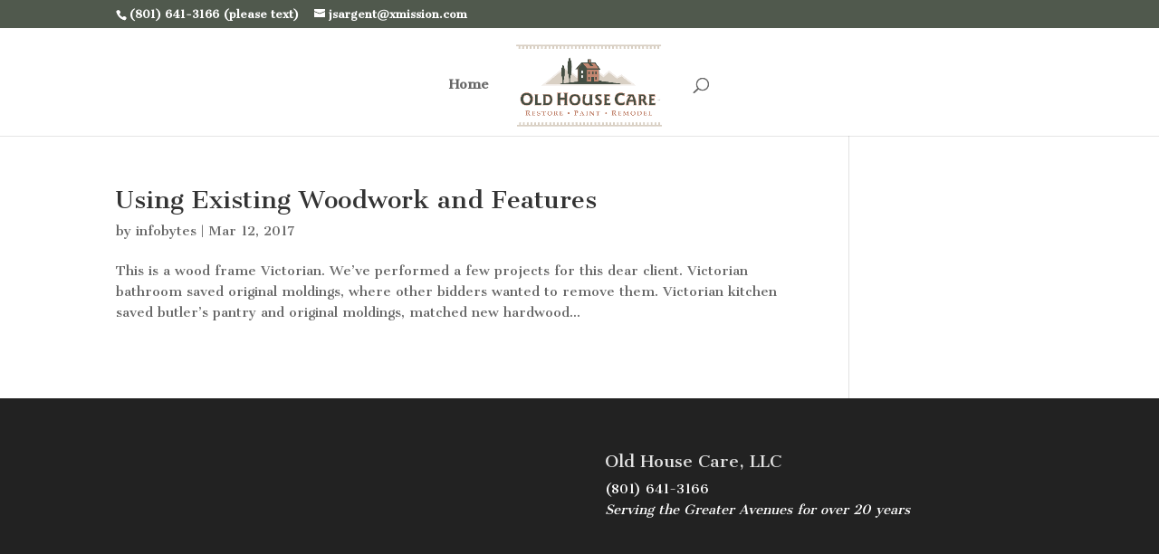

--- FILE ---
content_type: text/plain
request_url: https://www.google-analytics.com/j/collect?v=1&_v=j102&a=1040417766&t=pageview&_s=1&dl=https%3A%2F%2Fwww.oldhousecare.com%2Fproject_tag%2Fexterior%2F&ul=en-us%40posix&dt=Exterior%20%7C%20Old%20House%20Care&sr=1280x720&vp=1280x720&_u=IEBAAEABAAAAACAAI~&jid=590708794&gjid=1620808187&cid=1159451682.1769911788&tid=UA-20900451-45&_gid=136662671.1769911788&_r=1&_slc=1&z=958950848
body_size: -452
content:
2,cG-0M67XJFDN9